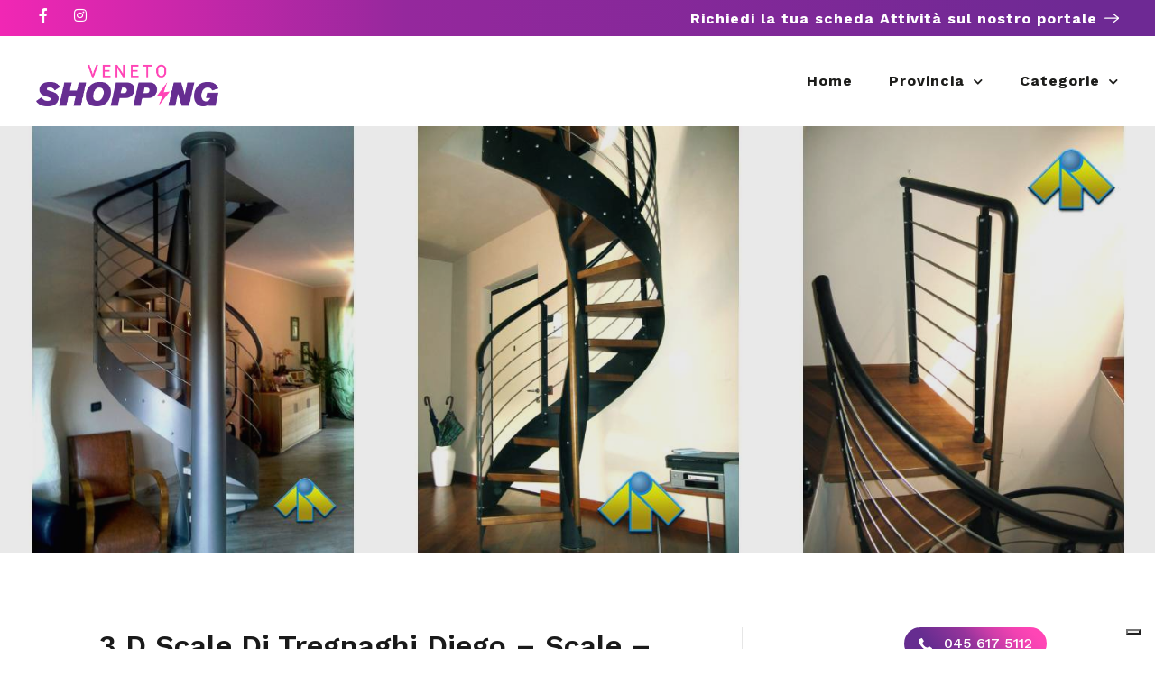

--- FILE ---
content_type: text/html; charset=utf-8
request_url: https://www.google.com/recaptcha/api2/anchor?ar=1&k=6LcmEEcqAAAAAMTkrybm7SSjZH4JdKonKxuccIki&co=aHR0cHM6Ly9pbHZlbmV0b3Nob3BwaW5nLml0OjQ0Mw..&hl=en&v=PoyoqOPhxBO7pBk68S4YbpHZ&size=normal&anchor-ms=20000&execute-ms=30000&cb=3ac1vl9o9413
body_size: 49192
content:
<!DOCTYPE HTML><html dir="ltr" lang="en"><head><meta http-equiv="Content-Type" content="text/html; charset=UTF-8">
<meta http-equiv="X-UA-Compatible" content="IE=edge">
<title>reCAPTCHA</title>
<style type="text/css">
/* cyrillic-ext */
@font-face {
  font-family: 'Roboto';
  font-style: normal;
  font-weight: 400;
  font-stretch: 100%;
  src: url(//fonts.gstatic.com/s/roboto/v48/KFO7CnqEu92Fr1ME7kSn66aGLdTylUAMa3GUBHMdazTgWw.woff2) format('woff2');
  unicode-range: U+0460-052F, U+1C80-1C8A, U+20B4, U+2DE0-2DFF, U+A640-A69F, U+FE2E-FE2F;
}
/* cyrillic */
@font-face {
  font-family: 'Roboto';
  font-style: normal;
  font-weight: 400;
  font-stretch: 100%;
  src: url(//fonts.gstatic.com/s/roboto/v48/KFO7CnqEu92Fr1ME7kSn66aGLdTylUAMa3iUBHMdazTgWw.woff2) format('woff2');
  unicode-range: U+0301, U+0400-045F, U+0490-0491, U+04B0-04B1, U+2116;
}
/* greek-ext */
@font-face {
  font-family: 'Roboto';
  font-style: normal;
  font-weight: 400;
  font-stretch: 100%;
  src: url(//fonts.gstatic.com/s/roboto/v48/KFO7CnqEu92Fr1ME7kSn66aGLdTylUAMa3CUBHMdazTgWw.woff2) format('woff2');
  unicode-range: U+1F00-1FFF;
}
/* greek */
@font-face {
  font-family: 'Roboto';
  font-style: normal;
  font-weight: 400;
  font-stretch: 100%;
  src: url(//fonts.gstatic.com/s/roboto/v48/KFO7CnqEu92Fr1ME7kSn66aGLdTylUAMa3-UBHMdazTgWw.woff2) format('woff2');
  unicode-range: U+0370-0377, U+037A-037F, U+0384-038A, U+038C, U+038E-03A1, U+03A3-03FF;
}
/* math */
@font-face {
  font-family: 'Roboto';
  font-style: normal;
  font-weight: 400;
  font-stretch: 100%;
  src: url(//fonts.gstatic.com/s/roboto/v48/KFO7CnqEu92Fr1ME7kSn66aGLdTylUAMawCUBHMdazTgWw.woff2) format('woff2');
  unicode-range: U+0302-0303, U+0305, U+0307-0308, U+0310, U+0312, U+0315, U+031A, U+0326-0327, U+032C, U+032F-0330, U+0332-0333, U+0338, U+033A, U+0346, U+034D, U+0391-03A1, U+03A3-03A9, U+03B1-03C9, U+03D1, U+03D5-03D6, U+03F0-03F1, U+03F4-03F5, U+2016-2017, U+2034-2038, U+203C, U+2040, U+2043, U+2047, U+2050, U+2057, U+205F, U+2070-2071, U+2074-208E, U+2090-209C, U+20D0-20DC, U+20E1, U+20E5-20EF, U+2100-2112, U+2114-2115, U+2117-2121, U+2123-214F, U+2190, U+2192, U+2194-21AE, U+21B0-21E5, U+21F1-21F2, U+21F4-2211, U+2213-2214, U+2216-22FF, U+2308-230B, U+2310, U+2319, U+231C-2321, U+2336-237A, U+237C, U+2395, U+239B-23B7, U+23D0, U+23DC-23E1, U+2474-2475, U+25AF, U+25B3, U+25B7, U+25BD, U+25C1, U+25CA, U+25CC, U+25FB, U+266D-266F, U+27C0-27FF, U+2900-2AFF, U+2B0E-2B11, U+2B30-2B4C, U+2BFE, U+3030, U+FF5B, U+FF5D, U+1D400-1D7FF, U+1EE00-1EEFF;
}
/* symbols */
@font-face {
  font-family: 'Roboto';
  font-style: normal;
  font-weight: 400;
  font-stretch: 100%;
  src: url(//fonts.gstatic.com/s/roboto/v48/KFO7CnqEu92Fr1ME7kSn66aGLdTylUAMaxKUBHMdazTgWw.woff2) format('woff2');
  unicode-range: U+0001-000C, U+000E-001F, U+007F-009F, U+20DD-20E0, U+20E2-20E4, U+2150-218F, U+2190, U+2192, U+2194-2199, U+21AF, U+21E6-21F0, U+21F3, U+2218-2219, U+2299, U+22C4-22C6, U+2300-243F, U+2440-244A, U+2460-24FF, U+25A0-27BF, U+2800-28FF, U+2921-2922, U+2981, U+29BF, U+29EB, U+2B00-2BFF, U+4DC0-4DFF, U+FFF9-FFFB, U+10140-1018E, U+10190-1019C, U+101A0, U+101D0-101FD, U+102E0-102FB, U+10E60-10E7E, U+1D2C0-1D2D3, U+1D2E0-1D37F, U+1F000-1F0FF, U+1F100-1F1AD, U+1F1E6-1F1FF, U+1F30D-1F30F, U+1F315, U+1F31C, U+1F31E, U+1F320-1F32C, U+1F336, U+1F378, U+1F37D, U+1F382, U+1F393-1F39F, U+1F3A7-1F3A8, U+1F3AC-1F3AF, U+1F3C2, U+1F3C4-1F3C6, U+1F3CA-1F3CE, U+1F3D4-1F3E0, U+1F3ED, U+1F3F1-1F3F3, U+1F3F5-1F3F7, U+1F408, U+1F415, U+1F41F, U+1F426, U+1F43F, U+1F441-1F442, U+1F444, U+1F446-1F449, U+1F44C-1F44E, U+1F453, U+1F46A, U+1F47D, U+1F4A3, U+1F4B0, U+1F4B3, U+1F4B9, U+1F4BB, U+1F4BF, U+1F4C8-1F4CB, U+1F4D6, U+1F4DA, U+1F4DF, U+1F4E3-1F4E6, U+1F4EA-1F4ED, U+1F4F7, U+1F4F9-1F4FB, U+1F4FD-1F4FE, U+1F503, U+1F507-1F50B, U+1F50D, U+1F512-1F513, U+1F53E-1F54A, U+1F54F-1F5FA, U+1F610, U+1F650-1F67F, U+1F687, U+1F68D, U+1F691, U+1F694, U+1F698, U+1F6AD, U+1F6B2, U+1F6B9-1F6BA, U+1F6BC, U+1F6C6-1F6CF, U+1F6D3-1F6D7, U+1F6E0-1F6EA, U+1F6F0-1F6F3, U+1F6F7-1F6FC, U+1F700-1F7FF, U+1F800-1F80B, U+1F810-1F847, U+1F850-1F859, U+1F860-1F887, U+1F890-1F8AD, U+1F8B0-1F8BB, U+1F8C0-1F8C1, U+1F900-1F90B, U+1F93B, U+1F946, U+1F984, U+1F996, U+1F9E9, U+1FA00-1FA6F, U+1FA70-1FA7C, U+1FA80-1FA89, U+1FA8F-1FAC6, U+1FACE-1FADC, U+1FADF-1FAE9, U+1FAF0-1FAF8, U+1FB00-1FBFF;
}
/* vietnamese */
@font-face {
  font-family: 'Roboto';
  font-style: normal;
  font-weight: 400;
  font-stretch: 100%;
  src: url(//fonts.gstatic.com/s/roboto/v48/KFO7CnqEu92Fr1ME7kSn66aGLdTylUAMa3OUBHMdazTgWw.woff2) format('woff2');
  unicode-range: U+0102-0103, U+0110-0111, U+0128-0129, U+0168-0169, U+01A0-01A1, U+01AF-01B0, U+0300-0301, U+0303-0304, U+0308-0309, U+0323, U+0329, U+1EA0-1EF9, U+20AB;
}
/* latin-ext */
@font-face {
  font-family: 'Roboto';
  font-style: normal;
  font-weight: 400;
  font-stretch: 100%;
  src: url(//fonts.gstatic.com/s/roboto/v48/KFO7CnqEu92Fr1ME7kSn66aGLdTylUAMa3KUBHMdazTgWw.woff2) format('woff2');
  unicode-range: U+0100-02BA, U+02BD-02C5, U+02C7-02CC, U+02CE-02D7, U+02DD-02FF, U+0304, U+0308, U+0329, U+1D00-1DBF, U+1E00-1E9F, U+1EF2-1EFF, U+2020, U+20A0-20AB, U+20AD-20C0, U+2113, U+2C60-2C7F, U+A720-A7FF;
}
/* latin */
@font-face {
  font-family: 'Roboto';
  font-style: normal;
  font-weight: 400;
  font-stretch: 100%;
  src: url(//fonts.gstatic.com/s/roboto/v48/KFO7CnqEu92Fr1ME7kSn66aGLdTylUAMa3yUBHMdazQ.woff2) format('woff2');
  unicode-range: U+0000-00FF, U+0131, U+0152-0153, U+02BB-02BC, U+02C6, U+02DA, U+02DC, U+0304, U+0308, U+0329, U+2000-206F, U+20AC, U+2122, U+2191, U+2193, U+2212, U+2215, U+FEFF, U+FFFD;
}
/* cyrillic-ext */
@font-face {
  font-family: 'Roboto';
  font-style: normal;
  font-weight: 500;
  font-stretch: 100%;
  src: url(//fonts.gstatic.com/s/roboto/v48/KFO7CnqEu92Fr1ME7kSn66aGLdTylUAMa3GUBHMdazTgWw.woff2) format('woff2');
  unicode-range: U+0460-052F, U+1C80-1C8A, U+20B4, U+2DE0-2DFF, U+A640-A69F, U+FE2E-FE2F;
}
/* cyrillic */
@font-face {
  font-family: 'Roboto';
  font-style: normal;
  font-weight: 500;
  font-stretch: 100%;
  src: url(//fonts.gstatic.com/s/roboto/v48/KFO7CnqEu92Fr1ME7kSn66aGLdTylUAMa3iUBHMdazTgWw.woff2) format('woff2');
  unicode-range: U+0301, U+0400-045F, U+0490-0491, U+04B0-04B1, U+2116;
}
/* greek-ext */
@font-face {
  font-family: 'Roboto';
  font-style: normal;
  font-weight: 500;
  font-stretch: 100%;
  src: url(//fonts.gstatic.com/s/roboto/v48/KFO7CnqEu92Fr1ME7kSn66aGLdTylUAMa3CUBHMdazTgWw.woff2) format('woff2');
  unicode-range: U+1F00-1FFF;
}
/* greek */
@font-face {
  font-family: 'Roboto';
  font-style: normal;
  font-weight: 500;
  font-stretch: 100%;
  src: url(//fonts.gstatic.com/s/roboto/v48/KFO7CnqEu92Fr1ME7kSn66aGLdTylUAMa3-UBHMdazTgWw.woff2) format('woff2');
  unicode-range: U+0370-0377, U+037A-037F, U+0384-038A, U+038C, U+038E-03A1, U+03A3-03FF;
}
/* math */
@font-face {
  font-family: 'Roboto';
  font-style: normal;
  font-weight: 500;
  font-stretch: 100%;
  src: url(//fonts.gstatic.com/s/roboto/v48/KFO7CnqEu92Fr1ME7kSn66aGLdTylUAMawCUBHMdazTgWw.woff2) format('woff2');
  unicode-range: U+0302-0303, U+0305, U+0307-0308, U+0310, U+0312, U+0315, U+031A, U+0326-0327, U+032C, U+032F-0330, U+0332-0333, U+0338, U+033A, U+0346, U+034D, U+0391-03A1, U+03A3-03A9, U+03B1-03C9, U+03D1, U+03D5-03D6, U+03F0-03F1, U+03F4-03F5, U+2016-2017, U+2034-2038, U+203C, U+2040, U+2043, U+2047, U+2050, U+2057, U+205F, U+2070-2071, U+2074-208E, U+2090-209C, U+20D0-20DC, U+20E1, U+20E5-20EF, U+2100-2112, U+2114-2115, U+2117-2121, U+2123-214F, U+2190, U+2192, U+2194-21AE, U+21B0-21E5, U+21F1-21F2, U+21F4-2211, U+2213-2214, U+2216-22FF, U+2308-230B, U+2310, U+2319, U+231C-2321, U+2336-237A, U+237C, U+2395, U+239B-23B7, U+23D0, U+23DC-23E1, U+2474-2475, U+25AF, U+25B3, U+25B7, U+25BD, U+25C1, U+25CA, U+25CC, U+25FB, U+266D-266F, U+27C0-27FF, U+2900-2AFF, U+2B0E-2B11, U+2B30-2B4C, U+2BFE, U+3030, U+FF5B, U+FF5D, U+1D400-1D7FF, U+1EE00-1EEFF;
}
/* symbols */
@font-face {
  font-family: 'Roboto';
  font-style: normal;
  font-weight: 500;
  font-stretch: 100%;
  src: url(//fonts.gstatic.com/s/roboto/v48/KFO7CnqEu92Fr1ME7kSn66aGLdTylUAMaxKUBHMdazTgWw.woff2) format('woff2');
  unicode-range: U+0001-000C, U+000E-001F, U+007F-009F, U+20DD-20E0, U+20E2-20E4, U+2150-218F, U+2190, U+2192, U+2194-2199, U+21AF, U+21E6-21F0, U+21F3, U+2218-2219, U+2299, U+22C4-22C6, U+2300-243F, U+2440-244A, U+2460-24FF, U+25A0-27BF, U+2800-28FF, U+2921-2922, U+2981, U+29BF, U+29EB, U+2B00-2BFF, U+4DC0-4DFF, U+FFF9-FFFB, U+10140-1018E, U+10190-1019C, U+101A0, U+101D0-101FD, U+102E0-102FB, U+10E60-10E7E, U+1D2C0-1D2D3, U+1D2E0-1D37F, U+1F000-1F0FF, U+1F100-1F1AD, U+1F1E6-1F1FF, U+1F30D-1F30F, U+1F315, U+1F31C, U+1F31E, U+1F320-1F32C, U+1F336, U+1F378, U+1F37D, U+1F382, U+1F393-1F39F, U+1F3A7-1F3A8, U+1F3AC-1F3AF, U+1F3C2, U+1F3C4-1F3C6, U+1F3CA-1F3CE, U+1F3D4-1F3E0, U+1F3ED, U+1F3F1-1F3F3, U+1F3F5-1F3F7, U+1F408, U+1F415, U+1F41F, U+1F426, U+1F43F, U+1F441-1F442, U+1F444, U+1F446-1F449, U+1F44C-1F44E, U+1F453, U+1F46A, U+1F47D, U+1F4A3, U+1F4B0, U+1F4B3, U+1F4B9, U+1F4BB, U+1F4BF, U+1F4C8-1F4CB, U+1F4D6, U+1F4DA, U+1F4DF, U+1F4E3-1F4E6, U+1F4EA-1F4ED, U+1F4F7, U+1F4F9-1F4FB, U+1F4FD-1F4FE, U+1F503, U+1F507-1F50B, U+1F50D, U+1F512-1F513, U+1F53E-1F54A, U+1F54F-1F5FA, U+1F610, U+1F650-1F67F, U+1F687, U+1F68D, U+1F691, U+1F694, U+1F698, U+1F6AD, U+1F6B2, U+1F6B9-1F6BA, U+1F6BC, U+1F6C6-1F6CF, U+1F6D3-1F6D7, U+1F6E0-1F6EA, U+1F6F0-1F6F3, U+1F6F7-1F6FC, U+1F700-1F7FF, U+1F800-1F80B, U+1F810-1F847, U+1F850-1F859, U+1F860-1F887, U+1F890-1F8AD, U+1F8B0-1F8BB, U+1F8C0-1F8C1, U+1F900-1F90B, U+1F93B, U+1F946, U+1F984, U+1F996, U+1F9E9, U+1FA00-1FA6F, U+1FA70-1FA7C, U+1FA80-1FA89, U+1FA8F-1FAC6, U+1FACE-1FADC, U+1FADF-1FAE9, U+1FAF0-1FAF8, U+1FB00-1FBFF;
}
/* vietnamese */
@font-face {
  font-family: 'Roboto';
  font-style: normal;
  font-weight: 500;
  font-stretch: 100%;
  src: url(//fonts.gstatic.com/s/roboto/v48/KFO7CnqEu92Fr1ME7kSn66aGLdTylUAMa3OUBHMdazTgWw.woff2) format('woff2');
  unicode-range: U+0102-0103, U+0110-0111, U+0128-0129, U+0168-0169, U+01A0-01A1, U+01AF-01B0, U+0300-0301, U+0303-0304, U+0308-0309, U+0323, U+0329, U+1EA0-1EF9, U+20AB;
}
/* latin-ext */
@font-face {
  font-family: 'Roboto';
  font-style: normal;
  font-weight: 500;
  font-stretch: 100%;
  src: url(//fonts.gstatic.com/s/roboto/v48/KFO7CnqEu92Fr1ME7kSn66aGLdTylUAMa3KUBHMdazTgWw.woff2) format('woff2');
  unicode-range: U+0100-02BA, U+02BD-02C5, U+02C7-02CC, U+02CE-02D7, U+02DD-02FF, U+0304, U+0308, U+0329, U+1D00-1DBF, U+1E00-1E9F, U+1EF2-1EFF, U+2020, U+20A0-20AB, U+20AD-20C0, U+2113, U+2C60-2C7F, U+A720-A7FF;
}
/* latin */
@font-face {
  font-family: 'Roboto';
  font-style: normal;
  font-weight: 500;
  font-stretch: 100%;
  src: url(//fonts.gstatic.com/s/roboto/v48/KFO7CnqEu92Fr1ME7kSn66aGLdTylUAMa3yUBHMdazQ.woff2) format('woff2');
  unicode-range: U+0000-00FF, U+0131, U+0152-0153, U+02BB-02BC, U+02C6, U+02DA, U+02DC, U+0304, U+0308, U+0329, U+2000-206F, U+20AC, U+2122, U+2191, U+2193, U+2212, U+2215, U+FEFF, U+FFFD;
}
/* cyrillic-ext */
@font-face {
  font-family: 'Roboto';
  font-style: normal;
  font-weight: 900;
  font-stretch: 100%;
  src: url(//fonts.gstatic.com/s/roboto/v48/KFO7CnqEu92Fr1ME7kSn66aGLdTylUAMa3GUBHMdazTgWw.woff2) format('woff2');
  unicode-range: U+0460-052F, U+1C80-1C8A, U+20B4, U+2DE0-2DFF, U+A640-A69F, U+FE2E-FE2F;
}
/* cyrillic */
@font-face {
  font-family: 'Roboto';
  font-style: normal;
  font-weight: 900;
  font-stretch: 100%;
  src: url(//fonts.gstatic.com/s/roboto/v48/KFO7CnqEu92Fr1ME7kSn66aGLdTylUAMa3iUBHMdazTgWw.woff2) format('woff2');
  unicode-range: U+0301, U+0400-045F, U+0490-0491, U+04B0-04B1, U+2116;
}
/* greek-ext */
@font-face {
  font-family: 'Roboto';
  font-style: normal;
  font-weight: 900;
  font-stretch: 100%;
  src: url(//fonts.gstatic.com/s/roboto/v48/KFO7CnqEu92Fr1ME7kSn66aGLdTylUAMa3CUBHMdazTgWw.woff2) format('woff2');
  unicode-range: U+1F00-1FFF;
}
/* greek */
@font-face {
  font-family: 'Roboto';
  font-style: normal;
  font-weight: 900;
  font-stretch: 100%;
  src: url(//fonts.gstatic.com/s/roboto/v48/KFO7CnqEu92Fr1ME7kSn66aGLdTylUAMa3-UBHMdazTgWw.woff2) format('woff2');
  unicode-range: U+0370-0377, U+037A-037F, U+0384-038A, U+038C, U+038E-03A1, U+03A3-03FF;
}
/* math */
@font-face {
  font-family: 'Roboto';
  font-style: normal;
  font-weight: 900;
  font-stretch: 100%;
  src: url(//fonts.gstatic.com/s/roboto/v48/KFO7CnqEu92Fr1ME7kSn66aGLdTylUAMawCUBHMdazTgWw.woff2) format('woff2');
  unicode-range: U+0302-0303, U+0305, U+0307-0308, U+0310, U+0312, U+0315, U+031A, U+0326-0327, U+032C, U+032F-0330, U+0332-0333, U+0338, U+033A, U+0346, U+034D, U+0391-03A1, U+03A3-03A9, U+03B1-03C9, U+03D1, U+03D5-03D6, U+03F0-03F1, U+03F4-03F5, U+2016-2017, U+2034-2038, U+203C, U+2040, U+2043, U+2047, U+2050, U+2057, U+205F, U+2070-2071, U+2074-208E, U+2090-209C, U+20D0-20DC, U+20E1, U+20E5-20EF, U+2100-2112, U+2114-2115, U+2117-2121, U+2123-214F, U+2190, U+2192, U+2194-21AE, U+21B0-21E5, U+21F1-21F2, U+21F4-2211, U+2213-2214, U+2216-22FF, U+2308-230B, U+2310, U+2319, U+231C-2321, U+2336-237A, U+237C, U+2395, U+239B-23B7, U+23D0, U+23DC-23E1, U+2474-2475, U+25AF, U+25B3, U+25B7, U+25BD, U+25C1, U+25CA, U+25CC, U+25FB, U+266D-266F, U+27C0-27FF, U+2900-2AFF, U+2B0E-2B11, U+2B30-2B4C, U+2BFE, U+3030, U+FF5B, U+FF5D, U+1D400-1D7FF, U+1EE00-1EEFF;
}
/* symbols */
@font-face {
  font-family: 'Roboto';
  font-style: normal;
  font-weight: 900;
  font-stretch: 100%;
  src: url(//fonts.gstatic.com/s/roboto/v48/KFO7CnqEu92Fr1ME7kSn66aGLdTylUAMaxKUBHMdazTgWw.woff2) format('woff2');
  unicode-range: U+0001-000C, U+000E-001F, U+007F-009F, U+20DD-20E0, U+20E2-20E4, U+2150-218F, U+2190, U+2192, U+2194-2199, U+21AF, U+21E6-21F0, U+21F3, U+2218-2219, U+2299, U+22C4-22C6, U+2300-243F, U+2440-244A, U+2460-24FF, U+25A0-27BF, U+2800-28FF, U+2921-2922, U+2981, U+29BF, U+29EB, U+2B00-2BFF, U+4DC0-4DFF, U+FFF9-FFFB, U+10140-1018E, U+10190-1019C, U+101A0, U+101D0-101FD, U+102E0-102FB, U+10E60-10E7E, U+1D2C0-1D2D3, U+1D2E0-1D37F, U+1F000-1F0FF, U+1F100-1F1AD, U+1F1E6-1F1FF, U+1F30D-1F30F, U+1F315, U+1F31C, U+1F31E, U+1F320-1F32C, U+1F336, U+1F378, U+1F37D, U+1F382, U+1F393-1F39F, U+1F3A7-1F3A8, U+1F3AC-1F3AF, U+1F3C2, U+1F3C4-1F3C6, U+1F3CA-1F3CE, U+1F3D4-1F3E0, U+1F3ED, U+1F3F1-1F3F3, U+1F3F5-1F3F7, U+1F408, U+1F415, U+1F41F, U+1F426, U+1F43F, U+1F441-1F442, U+1F444, U+1F446-1F449, U+1F44C-1F44E, U+1F453, U+1F46A, U+1F47D, U+1F4A3, U+1F4B0, U+1F4B3, U+1F4B9, U+1F4BB, U+1F4BF, U+1F4C8-1F4CB, U+1F4D6, U+1F4DA, U+1F4DF, U+1F4E3-1F4E6, U+1F4EA-1F4ED, U+1F4F7, U+1F4F9-1F4FB, U+1F4FD-1F4FE, U+1F503, U+1F507-1F50B, U+1F50D, U+1F512-1F513, U+1F53E-1F54A, U+1F54F-1F5FA, U+1F610, U+1F650-1F67F, U+1F687, U+1F68D, U+1F691, U+1F694, U+1F698, U+1F6AD, U+1F6B2, U+1F6B9-1F6BA, U+1F6BC, U+1F6C6-1F6CF, U+1F6D3-1F6D7, U+1F6E0-1F6EA, U+1F6F0-1F6F3, U+1F6F7-1F6FC, U+1F700-1F7FF, U+1F800-1F80B, U+1F810-1F847, U+1F850-1F859, U+1F860-1F887, U+1F890-1F8AD, U+1F8B0-1F8BB, U+1F8C0-1F8C1, U+1F900-1F90B, U+1F93B, U+1F946, U+1F984, U+1F996, U+1F9E9, U+1FA00-1FA6F, U+1FA70-1FA7C, U+1FA80-1FA89, U+1FA8F-1FAC6, U+1FACE-1FADC, U+1FADF-1FAE9, U+1FAF0-1FAF8, U+1FB00-1FBFF;
}
/* vietnamese */
@font-face {
  font-family: 'Roboto';
  font-style: normal;
  font-weight: 900;
  font-stretch: 100%;
  src: url(//fonts.gstatic.com/s/roboto/v48/KFO7CnqEu92Fr1ME7kSn66aGLdTylUAMa3OUBHMdazTgWw.woff2) format('woff2');
  unicode-range: U+0102-0103, U+0110-0111, U+0128-0129, U+0168-0169, U+01A0-01A1, U+01AF-01B0, U+0300-0301, U+0303-0304, U+0308-0309, U+0323, U+0329, U+1EA0-1EF9, U+20AB;
}
/* latin-ext */
@font-face {
  font-family: 'Roboto';
  font-style: normal;
  font-weight: 900;
  font-stretch: 100%;
  src: url(//fonts.gstatic.com/s/roboto/v48/KFO7CnqEu92Fr1ME7kSn66aGLdTylUAMa3KUBHMdazTgWw.woff2) format('woff2');
  unicode-range: U+0100-02BA, U+02BD-02C5, U+02C7-02CC, U+02CE-02D7, U+02DD-02FF, U+0304, U+0308, U+0329, U+1D00-1DBF, U+1E00-1E9F, U+1EF2-1EFF, U+2020, U+20A0-20AB, U+20AD-20C0, U+2113, U+2C60-2C7F, U+A720-A7FF;
}
/* latin */
@font-face {
  font-family: 'Roboto';
  font-style: normal;
  font-weight: 900;
  font-stretch: 100%;
  src: url(//fonts.gstatic.com/s/roboto/v48/KFO7CnqEu92Fr1ME7kSn66aGLdTylUAMa3yUBHMdazQ.woff2) format('woff2');
  unicode-range: U+0000-00FF, U+0131, U+0152-0153, U+02BB-02BC, U+02C6, U+02DA, U+02DC, U+0304, U+0308, U+0329, U+2000-206F, U+20AC, U+2122, U+2191, U+2193, U+2212, U+2215, U+FEFF, U+FFFD;
}

</style>
<link rel="stylesheet" type="text/css" href="https://www.gstatic.com/recaptcha/releases/PoyoqOPhxBO7pBk68S4YbpHZ/styles__ltr.css">
<script nonce="-TTacrp-NnEBvHiMerhIHQ" type="text/javascript">window['__recaptcha_api'] = 'https://www.google.com/recaptcha/api2/';</script>
<script type="text/javascript" src="https://www.gstatic.com/recaptcha/releases/PoyoqOPhxBO7pBk68S4YbpHZ/recaptcha__en.js" nonce="-TTacrp-NnEBvHiMerhIHQ">
      
    </script></head>
<body><div id="rc-anchor-alert" class="rc-anchor-alert"></div>
<input type="hidden" id="recaptcha-token" value="[base64]">
<script type="text/javascript" nonce="-TTacrp-NnEBvHiMerhIHQ">
      recaptcha.anchor.Main.init("[\x22ainput\x22,[\x22bgdata\x22,\x22\x22,\[base64]/[base64]/[base64]/[base64]/cjw8ejpyPj4+eil9Y2F0Y2gobCl7dGhyb3cgbDt9fSxIPWZ1bmN0aW9uKHcsdCx6KXtpZih3PT0xOTR8fHc9PTIwOCl0LnZbd10/dC52W3ddLmNvbmNhdCh6KTp0LnZbd109b2Yoeix0KTtlbHNle2lmKHQuYkImJnchPTMxNylyZXR1cm47dz09NjZ8fHc9PTEyMnx8dz09NDcwfHx3PT00NHx8dz09NDE2fHx3PT0zOTd8fHc9PTQyMXx8dz09Njh8fHc9PTcwfHx3PT0xODQ/[base64]/[base64]/[base64]/bmV3IGRbVl0oSlswXSk6cD09Mj9uZXcgZFtWXShKWzBdLEpbMV0pOnA9PTM/bmV3IGRbVl0oSlswXSxKWzFdLEpbMl0pOnA9PTQ/[base64]/[base64]/[base64]/[base64]\x22,\[base64]\\u003d\x22,\x22w4DDjMKKFMK7wrzCjMKJw7pUw55EP8KkEmrDjcO4UcO3w6LDqwnChcO2wq0iCsO8LirCgsOXMHhwIMOGw7rCiTnDqcOEFGYywofDqlXCn8OIwqzDr8O1YQbDg8KXwqDCrH/CukIMw6jDscK3wqo2w4MKwrzCrMKJwqbDvVPDsMKNwonDmmJlwrhYw681w4nDksKrXsKRw6kqPMOcaMKkTB/CjsKowrQDw4TCmyPCiAoGRhzCmDEVwpLDrgMlZwrCjzDCt8O3fMKPwp8eSALDl8KMNHYpw5bCi8Oqw5TCgMK6YMOgwqFoKEvChMOTcHMMw7TCmk7Cr8K9w6zDrV/DiXHCk8KlWlNiBMK9w7IOB0rDvcKqwooxBHDCksKidsKAMQAsHsKUWCI3M8KjdcKINFACY8KYw7LDrMKRKsK2dQA/[base64]/[base64]/woHDmWTCjcK7w5Vcw58kw67DmG7CvSnCgBoedcO2w7lpw7DDminDmXLCkRg7NUzDr37Ds3Qxw7kaVUzCtsOrw7/DvcOVwqVjPMOwNcOkLMO3Q8KzwrASw4A9MsO/w5oLwqbDimIcAsODQsOoKcK7EhPCiMKiKRHCjsKDwp7CoWTCjm0gYsOEworClRwmbAxXwqbCq8OcwqY2w5USwpTCtCA4w53Dp8OowqYxGmnDhsKQI1N9GFTDu8KRw4ACw7N5NcKwS2jCu1wmQ8KBw6zDj0ddPl0Ew6PClA12woMswpjCkUvDsEVrH8KASlbCpsKBwqk/bTHDpjfCiCBUwrHDjcKuacOHw7FDw7rCisKOM2ogPMONw7bCusKeb8OLZzXDrVU1XMKqw5/CngNrw64iwpwAR0PDqsOiRB3DgGRiecOrw4IeZnHCtUnDiMKfw7PDlh3CksK8w5pGwpnDhhZhPXIJNWVEw4Mzw5DChADCmzjCrxdNw5lZBVMiOh7DtsOaEsKrw4sgNypsehvDucKoa1Bnc2QETsOResKsKwBUVzzCmMOeS8KkFxFDQiF+ZQYGwpnDhDdQI8KIw7DCiS/CqlFxw6k8wodPMUgEw4nCrH/CqnrDgsK9w6Nrw6ItVsKJw50QwrnCksKDHA/DncOZdMKLD8K6w4bCvMOhw6fCkDrDkW0GBwjDixhMM1HCj8Kvw78awq3DucKHworDqQIywp0RNQbDo24VwonDjiDDp2tRwpzDjH/DtgnCtMKNw7wmPsOdKMKFw6zDk8K6SEsXw7fDoMO0BjszfcO5MzDDtBIiw4nDi3RAb8Kewqh4AzfDnmJJw7LDksKPwqE3woZ8wpjCrMOVwohyJXPCvSdmwrVEw77CrsOQccKSwrzCiMKAPyRHw7Q4NsKLKC/DkEddSlXCkMKLdG7DnsOnwqzDiQdoworCl8O3wo4Gw6fCscO/w6LCnMKbHMKPemRoc8O0wrwOWULCkMOLwq/CnX/CvcOsw4DCosKjWU5zfkHCmyrCrsK6KxDDvgjCmCPDnsO3w5hkw5daw5fCmsKowobCrMKjYErDl8KPw4wHIyY3wokMO8O+K8KhOMKbw4hyw63DgMOfw5ZQTMKCwoHDmiE9wrfCk8OSHsKewrQvUMO3ccKQRcOaMcOfw6bDnE/DrsKvPMOGAUfCmQ/DgwokwoR7wp7Do3LCu3vCgMKfT8OofBTDp8ObOMKaSMOLBALCmMOBwqPDsl91OsO+C8O/w5PDniTDpsOGwpLCgMKqY8Khw4zCiMO3w67DsiUlEMKxLsOXAAEjb8OiRnvDrgLDl8KYWsK1XcK/wpLCvsKlPgjCosKiwqzCuwRew6/ClW0rUsO8azpnwr3DvhLDs8KOw5jCvMOCw44KL8KBwpPCu8K3M8OIwoc5wpnDoMK/wpnCu8KPNAImwqJGLynDjkXDrW/DiD3CqVvDtcOjHQUhw4fDsWnDoll2Wh3CgsK9SMOOwqDCrcOmZMOWw6nCucOAw6VSNmMCTA4cbAQWw7vDvcOFwr/DnGYxHig6wpTChAZnV8O8eWZnXMOqeA45DS7Cr8OZwoA3bl7DiGDDs23CmMO7f8OVw48+VsOnw4TDlU/Chj/[base64]/CqsKwX0jCnsKoN3ZxwrLDgMKEwqXDicOqAHghcsKrw618F3NTwpctAMKVXcKDw45fUsKWAy4MYcO/F8K0w5XCksOMw6sWRMKoYgnChMOzDQjCjMKVwoHClEvCicOSCgd4OsOgw5zDqV0tw63Ch8OobcOKw6p3F8KpZk/CrcKAwqrCjR/CtCI/wqczaX96wqzCm1RGw7F6w6fCgsKHw5DDsMKsSmAmw5J0wr9QR8KcZlXCojjCiBhbw4zCscKCPMKESVhrwpFnwo3Coi0XSAMsfjdPwrjCnMKOO8O6woTCkMOGAAUiIAtFS3bDoyHCn8KeXSbDl8K6CsKQFsOXw5s/wqJIwpfCo0dTH8OJwrIZXMO1w7bCpsO4N8OEdBDCgcKCJzHCmcOhR8O4w6PDpH3CusOtw7PDo0LCni7CpXTDpyh0wrMKw50fEcO+wr8WaQ19w7zDmy/DrsOoRMKzHUXDjMKvw6/Ci0INwr0xVsOyw70vw6FbK8KKZ8O4wo1zHEYsA8O3w6RrT8K0w5rChcOAIsOjGsKKwrfCrm1uESYLwoFXa0LDvwjDh3QQwrjDpVlYWsODw5rDncOdwoFjw4fCqUBFDsKlCcKewopmw5nDkMO+wpjCncKWw6HCmcKxQS/Ctgx2bcK3AEt2TcKLIcKWwoTDvMOrKSvCpXbDky7Csz9qwrNtw78eLcOIwpHDsD8JYwBCwp11DR9Aw43Cn3tmwq0CwoRuw6UpJcOjOWs2wpvDsE/CvsOUwrfCoMOEwoxPERzCqFpgw57CuMO0wrIZwo8CwpTDkmHDhkfCqcK+QMKHwpxLYz5cYsOhQ8KwYiRPXFdad8OgP8ONecOjw5N4IiV8w5rCr8OPYMKLB8Kmw4nDrcKNw6LCtBTDiEwrKcOiGsO/Y8OmU8O3WsKOw58nw6EKw47DpMK3QiZHI8O6wo/CtFjDnXdHGMKaGgYjBhfDgWFER0vDiyvDqcOuw43DjXJ8wo7Cr0stamlUbMO1wroOw4d8w5l8fzTCnVQSw45bOEfDuzTDtjLCssO6w53CnS4wEsOqwpfDjMOyA0YzUF9uwpMZZ8Onw53Dm1x/wqt4Twwfw6RRw4HCowIMfyxdw5hdUcOLBMKFw5jDhMKWw6MkwrnCmQ3DnMObwpQCOsKiwoh1w6lyE358wqYAT8KtOBDCqsK+EMOvIcKTAcKKZcOSRBTDvsOqEMKKwqQeZgx1wo7CiH3CpRDDu8OIRB7Dj0Z3wrpAN8Kqw40Mw7JcUMKRGsONMCgVHSYbw6wUw4bDqx/DnUUgw6XCgsKVVA8hXsOYwrTCiUAxw4wfI8OVw5bCmMKmwp/CsUnCqHZLYEEtWMKSMcKvYcOWfMOSwq9lw5hQw7gQLMOCw4ZWKsOmL3d0f8Odwoksw5TCpwpgFzAVw5Z1wpbDtxFEw4PCp8OcZS0SCsOoHFbCri/Co8KVEsOOD1PDkkPCr8K7fcOiwo1nwofDvcKIE2jCn8OKUGxNwolpBBrCqFbCigzDvgLCqnl2wrIVwpVswpU+wrN0woPDjsOyaMOjXcKQwqHDmsO/w45bOcOBECbDisKZw7LChsOUwp1WHDXDnVTCrcOyLRoAw53DncK1HwzCmWPDjzpXw6DCoMO1QDRCT2cRw54kw47ChhMww5h4WsOiwosmw5E/w5XCmSlLw6pOw7DDm29tJcKiY8O9GmTDr25yCcODwp9Aw4PCtw1Xw4MJwqQZBcKuw59OwqHDhcKpwpshaXLCs3fCk8ORZhfDr8O5OULDjMKgwrsCZ20iMwB5w7QUfMK7EH5sIXofCcOQJcKqw6IUbj7CnTQXw5NnwrxQw6/[base64]/[base64]/wp1Ww5doGA5Gw6RHw7TCmcK8Px1DBnfDrE3CicKNwr7DliQCw5wJw5jDqi/DhcKew47CqUNkw454w7wNbsKEwonDvRrDvlEfSlhqwpPCjjvDrCvCtitVwrfCjyTCnVUrwqYfwrPCvBbChMKVKMKGw5HDgsK3w7U4L2Jvw7NTH8KLwpjCmEnCgsKMw5w2wrrCscK1w43DugpFwpPDkRRJJsOcKAd7w6LDrMOjw6/[base64]/DtzlIG34mwrzCjSRaeQnCscO5NH/DicOYw5Z3G2zCpSDDmMO/w5Ubw6TCtcOcZy/DqcO1w5UgdcKEwprDqMKZDFw9XlfCg2skwrkJA8KCJcK0w74PwoQCw5HCi8OsEsKLw5RBwqTCt8KGwrwOw4vCk23DnsOrDwEvw7LCr11jdcK9SMOnwrrChsOZw4bDt2/ChMK/UT49w4PDtljCpW3DlnHDmMKjwpUJwoLCmcO1woV2fDhhL8ORahQlwqLCtwlcSwd1bcK3asKvwrnCpTcwwpzDugtSw6rDgsO+wp5bwrXCr0fChG/ClsKUQcKQdMOow7crwp5DwqXCk8OcU11sUibCi8Kew4ZHw53CtBptw795FcKXwr3DicOUI8K7wrPDr8K6w40KwohvNEw8w5EVOyzCqFLDk8OkCVPCjHvDoh1fLsKpwq/DomY0wozCksKmIlFqw4rCsMOAY8K7NiXDjEfCvCwVwpVxZi/[base64]/[base64]/[base64]/CsGFCCz9IbgA9VDAwwpdmBiTCgEvCqsKAwq7CqUgoMFTCuBh/BXnCsMO1w6AgRMKTZyQUwqAVSXdgw6bDsMOsw4rCni4Cwq9fWgE4woVdw4HCngxTwoZJPcKwwoPCtMOEw404w7ZQC8OFwqjDocKAO8OlwqXDmVTDrDXCqsOJwr/DhicyHihgw53DlHTDkcKGUCnDsT4QwqXDgSXDvzY8w4kKwpXDvsOjw4V2wpDDtCfDhMOXwpsMFg9qwpctFcKQw63CpFzDsU/CjQ7CvcK9w6E/wq7Cg8KcwrnDqGJIP8OTw57DlcKnwrlHHl7Di8Kywo9TdcO/w5fDmcOwwrrDnsKSw6/CngrCmsK9w5E6w5BuwoE4CcOrDsKRwotzcsK8w4zCqMKww5kFaEAXagrDnXPClnPCkGHCnl0rTcKqZMKNYMKwUHBdw4UNezXDkDPDgMO2PsKMwqvCtiIVw6AQJcOTBcKewrVbTsKhO8K0GCl+w6xBcQptfsOww6PDpTrCrDdXw5rDssKDZsOEw7/[base64]/[base64]/w4Ifw4BHwo0EMCdXQkXDv8O5eV/CuA9owrrDk8K1w5LCqBzDlDfDmsKbw4sbwp7DsmNuDcKlw598w4PCmTjClBTDlMOCw5bCnzPCssOFwoHDr03DlcO6wr3CtsKgwqfDqXN1X8OIw6Yew7zDq8KdfDbCjsOFfCPDkj/DnDYUwpjDlBLDs3bDusKwEUHDlMOEw5RmZMOPJBA2Yi/DuAprwoBjAkTDmHjDosK1w6sxwpodw51BPsKAwrw4KsKPwogMTA4Hw4LDmMOZHsOuWmQywqFvGsKdw6tVZUg4w5jDgMOnw70xSDvCm8OaBcO8wrrCq8KUwr7DsBnCqMKkNgHDtl/CqG/[base64]/DggLCvRzDqsO5w74sQMKnwrbCq3Q7O17DvkTDjcOGw4TDpXY3w5bCgMKeEMOyNVkAw47CjFstwotAbsOwwq/[base64]/CvsO9w7grw4wSw7DChsO5w5F/TkI9HMKnw7EqFcOewrcswq5qwrx2OsOifnzCn8OhPcOZeMKnNADCicOUwpnCnMOocFNMw7bDsSJpKF/CgVvDjDIZw47DnyzCkC4AU2PDlGk5wpzDlMOyw4XDpgoCw6LDscKIw7DCsSQdFcKmwr9Rw59PbMOkH1nDtMOFYMKSVVrDlsKmw4UAwpcsfsKfwo/[base64]/DqEBww7TDszE4wqMCwpYSFMOrwoY6UGfDj8K4w4l/KTs1DcOXw6zDjWYLKgrDlRXCisOBwo4ow43DtW3CkcOqYMOnwqnCusOJwqdFw41Cw7/[base64]/DvMOTEMK5w7HCgMKjw7TCoibDh8OTw6QyAHrDlcOcwq7DmgkMw5pFAUDDphljN8OIw6LDngABw5pXelfDl8KFLj8lVScNw7nChcK3a1/DgiFhwp1ww6LCn8OtW8KMMsK0w5xMwq9gc8Kjwr7DrMK+FAfClH/DuDxywqnCnhxXFMK4axRXPkRvwoXCvcKJKExRQCvCpMOxwpdIw5fCgcODIcOYWcKmw6DCiwBNJVTCsCAMw7tsw5rDiMKxBTxvw63DgFB3w5zDssO4K8OFLsKDeD8uw7bDjTvCgEDCmXxxecOqw4hUKT9Mw4JaQjDDvQUEa8OSwqrCjyk0w6/CoDvDmMKawpDDpWrDmMKTYsOWw77ChxTCkcOMwpLCrh/[base64]/CuMK/wqvDlR1UXsOtw7bDksKQY2zDksOswok6H1xgw6sPw6fDosOuL8OUw7DCk8KpwpkywqJAw78kwo7DnMKBZ8OPQH/CucKHaksTM1/CmAhsbyvChMKmS8KmwoQ2woxzw6hXwpDCssK9w705w5TCgMO4wo87w7/CrMO2wr0PAsOVE8OfccOpBFh3Vj/ChMKpcMKyw4HDj8Osw5jCvjlpwpbCm2FMBgDCgSrDnFTCmcKEairDkMOIHyVOwqTClsKgwpoyWcKSw5pzw4IKwrseLwpUd8Kiwopfwq7Crn3Dg8OJGhLCv27Dm8KBw4ZYQBZqNh/CnMOwBcKiacKbfcO5w7BFwpPDl8OoCMOwwpBdOMOPBl7CkDdawoDCisKCw49Ww7jCicKewpU5ZsKePsKYPMKqVcORWgvDmhIaw7VgwqPCl31BwpXDrsKCw7/DnEgEcMOywoQDYkB0w7JPw6h+HcKrUcKUw7/[base64]/wr5Yw5HDpcKgG8KNwqJoETw4YMK6wqVbKAIrZAMiwqTDicOJCMK5O8OCTx/CiT7Co8OgKMKiDG5Xw5/DjcO2dsOewps8MsKefXHCtcOOw4TCgGbCuWlEw6/Cj8Ogw5AleUhvH8KWBTXCiRvDnnkRwpPDk8OFw73DkSLDnQVxJz9JasKCwpcSQ8OxwqcBw4EOaMKYw4zDkMObw7Now4fCsR8SE0rCr8OOw7pza8Kxw4LDtsKFw5/CmDQVw5F9eiF4RFoywp1RwqlNwolBPMO1OcOew47Dm1ZZC8OBw77Dr8OaFQJcw6XCoA3Dt2XDvQ7Cv8KSewZIGsOeVsKyw7tBw7zCjHHCr8Oiw6jCsMOnw51KX3VKbcOndSDCj8OLJCRjw5lfwrbDt8O/[base64]/DhhvCgwDCscOVEG0Uw68zw5LCv8KkKXHCuXfDlwRzw7/[base64]/[base64]/[base64]/YF7CnsKbEcKFFMKrW8K2HcK+wpcjwpF5eS4rd2AOwp7DkxjDhElNwofCisKrdTsYZhHDg8K3QBclOcKeMhXCjcKGFygmwpRQwq3CuMOqQhbChR/[base64]/[base64]/ChVdEO8OGEcOEwpfDhQ/DsMONbBjDpQ7CoGggZcKvwrjCnBrCqQjCj1jDv1fDjUbClxt3RRXCpcKpCcO/wq3DhcOTTXxAwrPDjMOqw7cBRDo7CsKkwqVnAcOfw71Nw5rCjMKvQl0ZwpXDpXpEw7jChG91wpFUwqhBKS7CoMOHw5nDssKrbiHCvlDCgMKlKsORwrllXU/CknrDi3MrCMOTw6hydcKrNDHCnV/DgCBhw7RoDQrCl8K0wqIMw7jDkAfDnjp5GRghP8OtRAI8w4RdMMOGwpRqwplZchUow5w3w4XDicOdMMOrw7PCtTPDuBgAVFXCsMKdLmkaw53DqDvCnMKqwqMOTzrDlcOxMD7ClMORGn4xd8Oqd8OSw4sVXnTDmcKkw6vDoCjCtMOuZ8KHccKCJMO/YC99C8KIworCr1s0wosVBVTDuDHDsTPCvcOZDwo+w4TDisOMwqjCncOmwrodwrU2w4Rfw5dewrpJwrnCjMOWw7Y7wp88a3PDiMO1wqQIwq0aw7N4G8KzDMKBw63DjMOEw7IVL1vDgsKgw5/Cu1/DvcKFw6zCqMKNwoRmccOfUsOuS8OfRMKxwoIta8OfVxkDw7/[base64]/Dh0bCmFXDk8OTasKSwr3DjwNYwq9zG8KTBAnCusOGw5Fda3ZOw7wbw7Vvb8Oowo0rLWnCiAw4wphnwqU0SFFpw6fDi8OsZH/CqQXDvsKMecKaNMKKOytAcMK6wpLCicKowo02dMKfw68TFzceTH/DlcKLwps/[base64]/CnxtSN1dUKlkQB8KowrFtw5ABw4HDk8OxOsKVB8Oxw4TDmMOmc1HDlsKsw6TDiF87wqV1w73Cl8KwN8KyLMO+LARKwrJtWcOFTXQVwpDDiBjCsHp5wqlsGD/Di8KFGWpiKjHDtsOkwronH8Kmw5DCvsOVw67Dlxkce3/[base64]/[base64]/cAEuEVJWE13Cm21Fw7fDhXPCrMKTw5TDv09pJBZlw5HDrSbChsOPwrcew5l9wqHDrcKswrMiVh7Cv8KWwpdhwrAxwqfCm8K0w6/DqE1HXxBww5pbNGwdSzfDucKWwpN1V0NJeg0LwrDCjkLDh1TDgjzCiDjDt8KramwIw63Dii1Yw6PCt8OIFCnDq8OrbMK/wqBCaMKQw6xhGB/DinDDv3DDpF1DwqlBwqN4esO0w7tMwptffUZAw6/ComrCn2U9w4pfVg/CgMK5aiQkwokMVsKJacOwwpzCqsOOIns/woMTwqN7D8Obw5RuFsKjw74JWsKQwpJaV8KSwoInNcKVB8OfJMKsFcOUVcOvPjPCmMKEw6FLwpzDtBbColjCssK8wqUWfWwPI2/[base64]/CocOhNSjCvsOQw4DCo0zCpsKww4PDuk4Jw5zCn8O7PwI8woQZw406KUzDll1TO8O7wrhfwpHDpkpwwoxHf8OyccK3w7zCrcKOwqHCtVc7wrQAwpvDlMOnwq/DnmDDnsOgGcKNwqXDpQJ9OB0WH1TCgsKzwqt7w5l7wqEnb8OSCcKAwrPDjFfCvQcJw491FEDDpsKJwolvdkMqOMKKwopJYsOZTm89w74Fw594JzjCmsOjw6rCm8OBNSx0w7/Do8KAwr/[base64]/CtX5tbcK3wrRxWRgUw67DpBzDusOVw73DrMOjbsOowrzCrcO5wqPDihl4wqEDdsONwo9ZwrUHw7bDusOlUGnColDCkQx0woMFP8KWwojDvsKUJMO8wpfCssKbw61nPADDosKYwq3CmMO9YEXDpnNvwqLDuioEw7/DmHXCtHNEZkc5AMKNJXNlB1XDiX/DrMOww6rCqsKFVnHCtBLCnD0zeRLCoMOqw6ZjwoxXwp9dwo5OMx7CimHCjcOud8O7esKAL2N6woLDu1tUw6bCkErDvcOmdcOMSz/[base64]/RTMwcjlVw4lyJ8K/wrLDq8O6w6Qpc8KWw690eMOKwqZadMOgJTvCr8KDSBPClcOfNUcGN8OLw7lpdCU3InvCncOIZFciABfCs2s4w7/ChQppwq3CqVjDqyRCw5nCqsOYeT3Cu8OJccKYw4BifcKxwqUjwpJxwrDCiMOCwroQTSLDp8OtKl0awo/ClClkIMOMDCDDkk4/PRLDscKYOgXClMOpw7h9wpfCsMKMGsOrRhnDvcO/[base64]/CucK+w5/Ds8OnwoDCi8KpbcONZ8KDBsOBw551wrlzw6BWw5DCjcO7w6MuecKkZUbCogLCsDTDq8KNwpLCqW3DosO1ey9pcSfCu2/ClsOVB8KeY3nCvcOvHW12WsKPdgXDt8K/[base64]/[base64]/DulRfw4bCrsK2DTcMIMKDw5A1O3PDpX3DpsKnwp5gwo/[base64]/[base64]/EkgRwpPCqDJifMOqwrnCrsKzeiLDosO2aUsOwqocd8O1wqjDgcOhw6luLn8dwqhOfcKRJ2XDmMOPwoELw4DCjsOTLsKSKcOMZsO/AcKzw5rDncO1wrPDgi7CgMOCT8OHwrMdAXLDny3Cj8Oyw6HCj8Ksw7TCsEvCm8OYwqAvcsKdYMKoU3lMw7xdw5pHQ3koLcOOez7DtRXCjMOwbi7CkCzDs0pUD8O+woPCrsO1w6hHw4w/w5VIX8OCTcKERMO6wpc1ecKfwp4gMQPCgMK6UMKOwrfCv8OMMcKABBnCrWZmw69CcTHCqgI8GMKCwo3CpUHDiyhYcMOKBUTCuATDhcOZTcO0w7XDnkt2DcK0P8KkwqJSwp/DkV7DnDYgw4bDusKdD8OFG8Osw5Zkw6AUdMOCPBkgw4pmIy/[base64]/[base64]/[base64]/wp3Cm8KSP8Oow47DocOcw5nDqEHDmxV8w5VoGsKZwoHCvMK/P8Ojw7nDgcKhLDIWwrzDqsKMUcO0W8OVwpRQQsONJcKDw45LcsKBBBFfwpjCkcOOCzNrKMKjwpLDsiBQSG/[base64]/AwUFwqRjXcOQw4B6V8ORcMOAw6/DoirCo8OAw7nDryBTwoXDuyHCssKgIMKKwobCigtLw65PJcOcw6VkAnPCp2dbQ8OkwpPDusO0w73CqA5ewqI8AwHDuhDCuETDpcOMRCcsw7jDusOWw4rDisK7wr3CrsOFAD7CosKgwpvDklQXw7/[base64]/DsEs2w75Kw6NHworCqWU/UlEwwocGw53Cr8OGNkBiKcKlw7AAIDNpwpV/woYWBUplwo/Du3zDgXA8ccKLZTPCvMOXDnBFbWXCssOMw7jCilUbDcOGw6LCo2JWC2jCuBHDpUINwqlFFMKcw4nCocKdIiEow5bDsC7CrDgnw4wtw5vDqVU2UUQswpbCrsOrIcKsLmTClRDDgMO7w4HDmFMYa8K6SS/[base64]/DusOUaBDCrsOOwojCgn4sWsOFNsOPw6YdJMOMw73ChE4ow6rCm8KdDi3Dg0/[base64]/CnxXDvMOeLsK/w5AlBMOWWlMDOMO/wqjDksKawqk1TlXCgsKxw6rCrX7Cki3DnlZnIsOQe8KFwobCpMOAw4PDkw/[base64]/DtXfCgcKdwq/DqcOgw5IRBMOaOsKlGDlVa15fQMOmw7shwq0hwp0mwrNrw4xsw7Iuw6vDj8OdGDd1wp9zZQHDucKZOsKxw7fCsMKkJMOlFi/DkT/[base64]/w4jCh2wDYmIBFMOOYcKuw6rDvcKYGsOlwpAcIcOnwr/DgcKQw4LDncK4w4fChjvDnw3Cshc8NkrDmR3CoiLCmsOjB8KKdWwhC3/DgsOlMH3DtcOQw6zDksO1Izc6wqPDhlHDm8O/w7hjwopsE8KKOsK7aMOuMTbDuVjCvMOuH3Zhw65swoR6wofDvXUSSHIbBMOfw75FZw/Cg8K/WsK/[base64]/[base64]/CqX9dwqwRTMKfwqUMYMOlbFbDsAXDoTMDJcOmVVLCvcOtwr/CiyTCohTCi8KHGGkDwojDgzrDgQfDtyZMLcOXdcKrfR3CpMK4wrLCucKXYzLDgnMWPMKWMMOLwrIhw6nCgcKMLMOhw4vCnTTCmRrCtXcDcsKaVXwgw7rDhglQY8Klw6XCg2HCrjowwpQpwrtiPxLCsU7DuxTDqz/Dll3DrAnCq8Oowq4Mw6hew6jCi2NYwoBvwrvCsl/Dv8Kcw5PDq8KxYcOqwrp8CBp7wrvCkMOBw6xpw5LCvMK0HAvDuyjDi2PCnsK/R8Kbw4gvw5R9wqFuw605w5YNw7/DucKzLsOxwpPDgMKfZMK6VMKuKsKZFMOaw7fCh25Iw6cxwp0DwrzDjHjCvRnClQzDtWrDmBrCjxEGYRwQwpvCuSHDkcKIEiw6FBrDi8KEWgvDkxfDogrCpcKfw4LDlcKRDm/Cl0wkw7AswqZEwqJ7wrp/QsKBPGp4GUnDusKkw7RZw58tEsKUwqV8w73DilfCr8KqUcKrwrfCgsK6P8KPwrjCmcOqc8O4dMORw73DvsOdwpsXwoQPwq/[base64]/[base64]/UMKUw5PDlUULIwIoS8OrcW1NEMO3RsO4C1hFw4bCo8OnMMKIUV8cw4bDn1UVwpAdCsKpwrXCq29zw6kPJsKUw5HDtsOvw4PCisKfLMKHDRZXLxTDuMO3w4YtwpJufU4uw6fDsSTDncK3w5rDtMOqwqTCosOlwpcTQcKSWwLChGfDlMOAw5p/G8Klfh3CgQHDv8O7wpfDvMKSWybCqcKPTyPCriwGW8OXw7DCucKBw44FAGNUTGfCssKawqISAMOgP3nDtsK/[base64]/[base64]/wrvDtMKaQsK1B8KDHV8awqY3wrI9fT/DjA5Xw4bCiS/CgkFuwoPDkB/DplN3w67Du3M9w7wIw6nDkxDCvDFrw5fCn2hPP28iZwXClTQpT8K5D2HCjcK9XMO8wr8jFcK/wqvDk8O8w4TCqk7CmX0kPh4tKm8pw6nDoTsZZyrCuTJ0wonClcOmw6h5TsOpwq3DixskJsK1DwDDjHXCh1s0wpnChcKoPBRYwprDgj3CocO2LsKQw4BJwoYcw44LXsOxBsO/w5fDnMKSMgBOw5XDnsKnw5wSMcOKw4jClB/CpMOyw6Ycw6DDjcK8worCocKDw6PDn8K7w4l4w47Dk8OOc2oSF8KgwqTCjsK8wooNAmdrwpVnQUDCuTHDpcOMw6bCosKsTMK9YCbDsk4AwpkPw7tYwo7CrTvDr8OxZxPDoELDoMKcwrbDpQPDlFbCqMOpw7xPNwjDqXYxwrdMw4d6w59KMcOTFxpow7rCqsK2w4/Ci3jCtAzCtlnCm0PCiEdPUcOyXgRuC8OawrjDhC47w6XCtwjDrMOUM8K7MF3DhMKQw6TCnwPDqAAsw7zCrx8DZ1lIwrsJHcKuRcKDwrHDgXnCk3TDqMKgDcK7SCZqS0EAw7nDpcOBwrLCvEJHdVTDlhsFLcOGcxQvfgPDknvDiCMswrc/[base64]/DqcKvE8OgwqbDkcOYccKIw44MEMKbwo8cwpXCvsKwVUNBwoItw59Yw6Eaw77DmMKoUcKlwr1veA/DplQFw5FJYB0Dw68yw7rDqsK7wpnDgcKHw6Q0wp5EGljDp8KKwo/DqWLCnMKgMcKnw43CoMKEVsK6BcOsaQrDscKHRWnDn8KkE8OcTVTCqcOmN8Odw5ZQAMKuw7nCs2pvwpwSWxgewrPDv2XDkMOnwrPDp8KODiJ6w7vDl8ONwrrConjCmixbwq9DZsOhc8OJwobCkMKHwp/DklvCvsOoasKwO8KRwoXDn3pMbEZwe8KpcMKbMMKxwozCqsOow6IFw41/w6vCqykAwrDCjkDClVrCnlnCs1kkw77DpcKtPsKDwoxoaBktwoTCicOnDXfCtkZwwqAbw4JuKsOHUnYMXcKcOEvDjgFdwp4Cwo/DgMOVUMKCJMOUwp9rw7nCgMK7ecK0dMKXV8KBEm47wpDCj8K+LVTCnQXCv8KlXVhaKScbAgrCp8O9IcKbw6BUFMKxw61FGnTCnSDCo3vCt3/CtcO1WRTDv8OPJsKBw7p7VsKuOSDCvcKzMS0bBMK6aj4xwpdxdsOGInbDjMOqw7fCgBlFBcK0BgZgwpM7w4HDl8OTFsKFA8OTw4xiw4/DlcKXwr/CpkxAJMKrwrxqwoXCt1QQw4nCjSXCkcKEwoIfwqfDmhTDkQJew514bMKtw77Di2PDksK7wqjDkcOyw6pXJcOPwpQjN8K5S8K1ZsKJwr/DuDxPwrJlZmd2ED0kEjXDncKTcg3DtMOSOcOyw7jCgkHDpMKpWEw8XMOsHB4xQMOWNDrDrgJDGcK/[base64]/wr8qw7xdwoLDtBI1UHbCjW0DTsKKFcKfw6HDvRvCvw/CoHQpVcO1wqhvImDCksO0wpLCuSTCvcKNw5LDi2VtGnfDogzCgcKvwp9QwpLCtCo/wprDnGcfwpnDixs4H8KgZcKcfcKBwqhSwqrDtcO7HiXDqxPDjW3CiRnDtx/Dg0zCuCHCisKHJsOTJsKAFsKvcHjCryJPwqjDgDcxNFJCHlnDgT7CjQ/DvsOMQWp9w6dCwqxNw7HDmsO3Qh8+w5bCrcKEwrzDqcKtwq3DiMOcf1DCuAAYUMKRwobDolsNwr9fb1jCniZzw4vCqMK3fFPCi8KjacOCw7DCrggaEcOkwqDDoxBKLMOQw7cEw48Qw5LDnA/DiSYpDsO/[base64]/DkcKMKcOew4rDiUY5woggAy8zw4A/BcOTcD9Pw5MkwqLCrkkUw5bCvsKiNAEhQwXDuCfCtcOiw43CncKPwo5UR2oVwpfDpC3CrsOVUUdCw57CksKfw55CN3wlw7HDn1/[base64]/CtMOuwqXCqcKqwrTCtlDDucK9w4AQCA4Uw4Uhw4U7FF7CtsOXwqoxw7l4bx3DgcKaScKFRGR2wrBxP2LCnsKjwrnCvcOJG1/DgjTCusOCJ8KfB8KJwpHCmcKPLR9VwpHCi8OOBsK4HSnDgyvClMO5w5kifEfDkRzCksOZw7zDuncKY8Ozw6Ffw5c3wrtQQSBXfzI+w4PCqTwCVsOWwp55wrZ3wq3CmcKEw47Cj0o/[base64]/wovDgllQBMKcw4fDgMOeFsKxwqkxw4fDihAYw6JEMsKewpDDj8O0SsOFGVTCh2pPbxpDEgXCmRTDlMK4e3hAwpvDnD4swqTCsMKnwqjCicOjWhPCrjLCslTCr3NLO8O6MBEvwqrCpMOGD8O5EGMXacKow7cJw7DDlsODcMKedHXDnh/[base64]/DksOxw7Eiwq4LVRnDkjnDiMKCwrQCwofCksKfwobDlsOYIiQrw4XDgR1zPV/Cr8KqCMKmPMKyw6RFRsK/FMKIwqALEmZ+Hwogwo7DtmfCil0CK8ORRnfDrcKidVPDqsKaAcOvw5FXGVzCiDZsah/CnV83wo14wr7CvGAcw5VHIsKxbg0qNcOswpcHwoxJCTNoBMKsw5pqa8OuWcKLXsKrYAHCg8K+w5xmwrbCjcKCw6PDsMKDURrDu8OqDcKlMsOcJl/DpH7Dq8K9woTDrsKowpp6w7jCpcOCw6bCocK+AnhoHMK6wo9Xw6jCin15flrDs08sWcOgw4PCqcO1w5I0esKdOMObM8KDw6bCojVJL8OHw43Dg1fDgMOFQwIywr/DjUozTcOwYx3CqsKTw5Vmw5F1wrjCmwRVw4PCosOxw6bDhzVOwpHDnsKCAEBxw5rCpcKuTsOHwoYTRhNKw6Etw6TDpi86wpTDlSVwJzfDlx7DmnjDu8OVW8O0woFrLXjCriTDsg3CpEXDoEcWw7FPwqxpw5fCjDzDshzCscOmTy/CiiTDt8KYe8OcJwRaMDrDhXBtwoTCvsK0w5TCj8OhwqLDiWfCg3TCkGPDjz3Dr8KjVMKBwrcjwpNka08twq7ClE9Yw7wwLkV4w5BJIMKNHijCvEpowoFuecOuD8Kzw6csw7HCusKrYcOaP8ONC1gTw7fDhMKhd1xgf8KDwrURwo/Di3PCtiTDo8OBwpc6eUQFYy5qwo4cw4B7w41Vw74PA1sEYlnCvQZgwrdvwqoww7bCjcOSwrfDjybCpcOjMyzCmijChMKlwoVjw5YNQT/DmcOlJgJdZRJ6SBzDgltmw4/DrMOaJcOwE8K0XQQ+w4IpwqHDpsOKw7N2MsOKwohyV8OHw408w6gXZBMdw5TCg8OOwq7Dp8KrZsO/wo8KwqjDpMOvwq9QwoICwqDDrFEJXiXDj8KAR8KYw4VaFMOiWsKvPGnDhcOkNXkewobCtcKlOMO+ICHDqkzCnsOSD8KoQcOuWMOuwqMbw73DkHx/[base64]\\u003d\\u003d\x22],null,[\x22conf\x22,null,\x226LcmEEcqAAAAAMTkrybm7SSjZH4JdKonKxuccIki\x22,0,null,null,null,1,[21,125,63,73,95,87,41,43,42,83,102,105,109,121],[1017145,826],0,null,null,null,null,0,null,0,1,700,1,null,0,\x22CvkBEg8I8ajhFRgAOgZUOU5CNWISDwjmjuIVGAA6BlFCb29IYxIPCPeI5jcYADoGb2lsZURkEg8I8M3jFRgBOgZmSVZJaGISDwjiyqA3GAE6BmdMTkNIYxIPCN6/tzcYADoGZWF6dTZkEg8I2NKBMhgAOgZBcTc3dmYSDgi45ZQyGAE6BVFCT0QwEg8I0tuVNxgAOgZmZmFXQWUSDwiV2JQyGAA6BlBxNjBuZBIPCMXziDcYADoGYVhvaWFjEg8IjcqGMhgBOgZPd040dGYSDgiK/Yg3GAA6BU1mSUk0GhwIAxIYHRHwl+M3Dv++pQYZ+osJGaEKGZzijAIZ\x22,0,0,null,null,1,null,0,0,null,null,null,0],\x22https://ilvenetoshopping.it:443\x22,null,[1,1,1],null,null,null,0,3600,[\x22https://www.google.com/intl/en/policies/privacy/\x22,\x22https://www.google.com/intl/en/policies/terms/\x22],\x22p1huB8Vy9TOq+JC89WuRPRr580bM+zfSy/lGzj3iJ6k\\u003d\x22,0,0,null,1,1768425508567,0,0,[132,33],null,[1,212],\x22RC-1syiF4p-oCIm-A\x22,null,null,null,null,null,\x220dAFcWeA4bU7euWbmT6b3TpTaAuT9vk7-qNWyxRuZaz8c6hTKcmW4dwYZ3qsYMJ46vD7UI1ESIgjL0-vev1yE7VRv0xfDbRf-vtQ\x22,1768508308340]");
    </script></body></html>